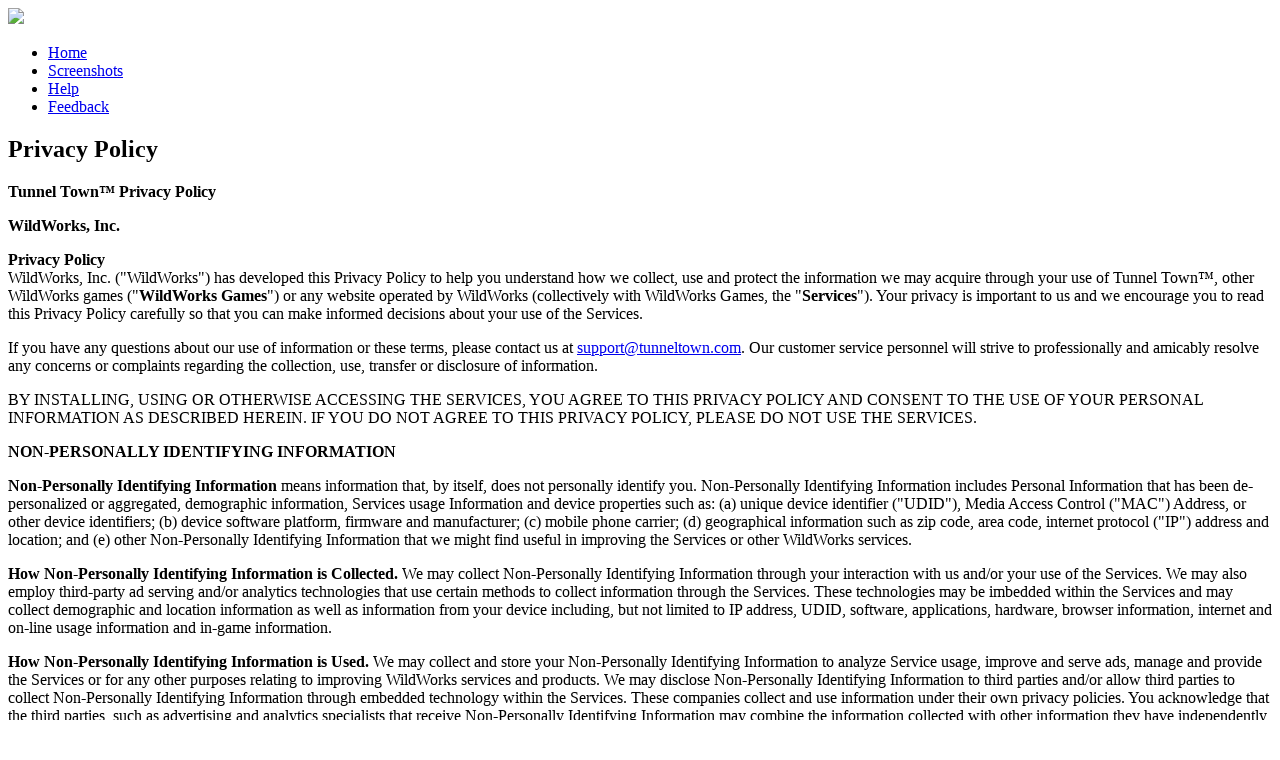

--- FILE ---
content_type: text/html
request_url: https://tunneltown.animaljam.com/privacy.html
body_size: 5819
content:
<!DOCTYPE html>
<!--[if lt IE 7]>      <html class="no-js lt-ie9 lt-ie8 lt-ie7"> <![endif]-->
<!--[if IE 7]>         <html class="no-js lt-ie9 lt-ie8"> <![endif]-->
<!--[if IE 8]>         <html class="no-js lt-ie9"> <![endif]-->
<!--[if gt IE 8]><!--> <html class="no-js"> <!--<![endif]-->
    <head>
        <meta charset="utf-8">
        <meta http-equiv="X-UA-Compatible" content="IE=edge,chrome=1">
        <title>Tunnel Town : Privacy Policy</title>
        <title>Tunnel Town</title>
        <link rel="icon" href="favicon.ico">
        <link rel="shortcut icon" href="favicon.ico">
        <link rel="image_src" href= href="img/tunnel_town_link_image.jpg">
        <meta name="description" content="">
        <meta name="viewport" content="width=device-width">

        <link rel="stylesheet" href="css/bootstrap.css">
        <link rel="stylesheet" href="css/css_override.css">
        
        <script type="text/javascript">
		WebFontConfig = {
		   google: { families: [ 'Istok+Web::latin' ] }
		   };
		   
		   (function() {
			   var wf = document.createElement('script');
			   wf.src = ('https:' == document.location.protocol ? 'https' : 'http') +
			   '://ajax.googleapis.com/ajax/libs/webfont/1/webfont.js';
			   wf.type = 'text/javascript';
			   wf.async = 'true';
			   var s = document.getElementsByTagName('script')[0];
			   s.parentNode.insertBefore(wf, s);
		})(); </script>

        <script src="js/vendor/modernizr-2.6.2-respond-1.1.0.min.js"></script>
    </head>
    <body class="background-pattern">
    <div class="wrap">
		<div class="navbar navbar-fixed-top">
            <div class="navbar-inner">
                <div class="container">
                    <a class="btn btn-navbar" data-toggle="collapse" data-target=".nav-collapse">
                        <span class="icon-bar"></span>
                        <span class="icon-bar"></span>
                        <span class="icon-bar"></span>
                    </a>
                    <a class="brand" href="index.html"><img src="img/tunnel_town_logo_brand.png"></a>
                    <div class="nav-collapse collapse">
                        <ul class="nav pull-right">
                            <li><a href="index.html">Home</a></li>
                            <li><a href="screenshots.html">Screenshots</a></li>
                            <li><a href="http://help.tunneltown.com">Help</a></li>
                            <li><a href="feedback.html">Feedback</a></li>
                        </ul>
                    </div><!--/.nav-collapse -->
                </div>
            </div>
        </div><!--/navbar -->
        <div class="container">
          <div class="row no-header">
                <div class="span12">
               	  <section class="content-box">
                    <h2 class="section-title">Privacy Policy</h2>
                    <p> <strong>Tunnel Town™ Privacy Policy</strong></p>
                    <p> <strong>WildWorks, Inc.</strong></p>
                    <p><strong>Privacy Policy</strong><br>WildWorks, Inc. ("WildWorks") has developed this Privacy Policy to help you understand how we collect, use and protect the information we may acquire through your use of Tunnel Town™, other WildWorks games ("<strong>WildWorks Games</strong>") or any website operated by WildWorks (collectively with WildWorks Games, the "<strong>Services</strong>").  Your privacy is important to us and we encourage you to read this Privacy Policy carefully so that you can make informed decisions about your use of the Services.</p>
                    <p>If you have any questions about our use of information or these terms, please contact us at <a href="mailto:support@tunneltown.com?Subject=Privacy Policy">support@tunneltown.com</a>. Our customer service personnel will strive to professionally and amicably resolve any concerns or complaints regarding the collection, use, transfer or disclosure of information.</p>
                    <p>BY INSTALLING, USING OR OTHERWISE ACCESSING THE SERVICES, YOU AGREE TO THIS PRIVACY POLICY AND CONSENT TO THE USE OF YOUR PERSONAL INFORMATION AS DESCRIBED HEREIN.  IF YOU DO NOT AGREE TO THIS PRIVACY POLICY, PLEASE DO NOT USE THE SERVICES.</p>
                    <p><strong>NON-PERSONALLY IDENTIFYING INFORMATION</strong></p>
                    <p><strong>Non-Personally Identifying Information</strong> means information that, by itself, does not personally identify you. Non-Personally Identifying Information includes Personal Information that has been de-personalized or aggregated, demographic information, Services usage Information and device properties such as: (a) unique device identifier ("UDID"), Media Access Control ("MAC") Address, or other device identifiers; (b) device software platform, firmware and manufacturer; (c) mobile phone carrier; (d) geographical information such as zip code, area code, internet protocol ("IP") address and location; and (e) other Non-Personally Identifying Information that we might find useful in improving the Services or other WildWorks services.</p>
                    <p><strong>How Non-Personally Identifying Information is Collected.</strong> We may collect Non-Personally Identifying Information through your interaction with us and/or your use of the Services.  We may also employ third-party ad serving and/or analytics technologies that use certain methods to collect information through the Services.  These technologies may be imbedded within the Services and may collect demographic and location information as well as information from your device including, but not limited to IP address, UDID, software, applications, hardware, browser information, internet and on-line usage information and in-game information.</p>
                    <p><strong>How Non-Personally Identifying Information is Used.</strong> We may collect and store your Non-Personally Identifying Information to analyze Service usage, improve and serve ads, manage and provide the Services or for any other purposes relating to improving WildWorks services and products. We may disclose Non-Personally Identifying Information to third parties and/or allow third parties to collect Non-Personally Identifying Information through embedded technology within the Services.  These companies collect and use information under their own privacy policies.  You acknowledge that the third parties, such as advertising and analytics specialists that receive Non-Personally Identifying Information may combine the information collected with other information they have independently collected from other services or products.  If you do not want to be subject to the practices of these third parties, please do not use or access the Services.</p>
                    <p>Whenever practicable, we will use anonymized versions of device identifiers to make it more difficult for third parties to combine the information from the Services with other information sources.  Although we take commercially reasonable steps to instruct third parties to comply with the terms and conditions of this Privacy Policy, we do not have access to or control of third-party technologies.</p>
                    <p><strong>Cookies, Beacons and Tracking.</strong> The Services may use cookies and other technologies such as pixel tags, clear GIFs and web beacons.  WildWorks treats information collected by cookies and similar technologies as Non-Personally Identifying Information.</p>
                    <p><strong>PERSONALLY IDENTIFYING INFORMATION</strong></p>
                    <p><strong>Personally Identifying Information</strong> means specific identifiable information about you which may be used by itself to identify, contact or locate you (e.g., your name, mailing address, email address, screen name, social network site ID, phone number, photo(s), birthdate, gender, or social network friend connections. WildWorks may use collected Personally Identifying Information for purposes of analyzing Services usage, providing customer and technical support.</p>
                    <p><strong>How We May Acquire Personally Identifying Information.</strong> We collect and store Personally Identifying Information only with your consent and we do not sell your Personally Identifying Information to third parties. We may acquire your Personally Identifying Information when you participate in in-game registration, contests and special events; access Services using a third-party ID (such as an ID from a social networking site or gaming service); subscribe to news updates; share on a social network via the Services; request technical or customer support; or otherwise provide Personally Identifying Information to use or access features of the Services.  We will not access your photos, videos, GPS data, address book, call log or SMS Log without your express consent to do so.  Please note that some elements of the Services may not be available if you do not consent to our use and storage of these items.</p>
                    <p><strong>How Personally Identifying Information is Used.</strong> We may use your Personally Identifying Information to provide customer and technical support, improve the Services, provide personalized elements of the Services, optimize delivery of the Services (including ad content) and further develop WildWorks Games or other WildWorks services and products.  Personal Information may occasionally be disclosed in accordance with applicable law and this Privacy Policy. We may combine Non-Personally Identifying Information with Personally Identifying Information.</p>              
                    <p><strong>FINANCIAL INFORMATION</strong></p>
                    <p><strong>Financial Information</strong> means information relating to payments and billing (e.g. account information, billing address, social security number and driver's license numbers).</p>
                    <p><strong>How We May Acquire Financial Information.</strong> We may collect and store your Financial Information when you provide it to us, such as when you conduct a transaction through the Services, contact customer support or participate in certain in-Service registrations, contests or special events.  We do not collect Financial Information about you when you purchase WildWorks Games through Distributors.</p>
                    <p><strong>How Financial Information is Used.</strong> All Financial Information is collected for billing and payment purposes only and will be protected and administered by WildWorks and/or our authorized third party partners.  We do not sell your Personally Identifying Information to third parties, but we may share your Financial Information with third-parties as needed to provide the Services and as described in this Privacy Policy.</p>
                    <p><strong>SOCIAL NETWORKS</strong><br>Certain features of the Services may enable you to connect to social networking sites and for us to obtain additional information about you and your social network.  In such instances, we may be able to collect certain Personally Identifying Information and Non-Personally Identifying Information from your social networking profile when your social networking site permits it, and when you consent to allow your social networking site to make such information available to us. This information may include, but is not limited to, your name, profile picture, gender, social network user ID, email address, your country, your language, your time zone, the organizations and links on your profile page, the names and profile pictures of your social networking site "friends" and other information you have included in your social networking site profile.  We may associate, combine and/or use information collected through such social networking sites in accordance with this Privacy Policy.</p>
                    <p><strong>DISCLOSURE AND TRANSFER OF INFORMATION</strong></p>
                    <p><strong>Affiliated Businesses We Do Not Control.</strong> We may use third-party companies and individuals to perform functions on our behalf such as fulfilling orders, hosting, information storage, sending postal mail and email, removing repetitive information from customer lists, analyzing Information, providing marketing assistance and providing customer service.  We will provide such entities with access to certain information they need to perform their functions, but we will take measures to ensure that they may not use the information for other purposes.  We share information only as described above and only with third parties that are either subject to this Privacy Policy or to a privacy policy that is at least as protective as this Privacy Policy.</p>
                    <p><strong>Business Transfers.</strong> We may reorganize, get acquired or create subsidiaries. If we do, the information you provide may be transferred as a business asset.  Said information will remain subject to any pre-existing privacy polices (unless you consent otherwise.)  We may also provide your Financial Information, Personally Identifying Information and Non-Personally Identifying Information to other companies in the WildWorks family.  We reserve the right to any information collected from you upon the occurrence of any such transaction.</p>
                    <p><strong>Legal.</strong> We disclose information to respond to subpoenas, court orders and other legal processes as well as to establish/exercise our legal rights or defend against legal claims. We will share Personally Identifying Information and Non-Personally Identifying Information in order to investigate, prevent or take action against illegal activities, suspected fraud, potential threats to the physical safety of any person, violations of our Terms of Use or as otherwise required by law.</p>
                    <p><strong>EMAIL COMMUNICATIONS</strong></p>
                    <p>If you have opted to receive email communication from us, WildWorks may use your email address to send you emails describing promotions or events.  You may opt-out of receiving promotional emails by following the instructions in the email or by contacting us at <a href="mailto:support@tunneltown.com?Subject=Email Opt-Out">support@tunneltown.com</a>.  Once WildWorks has processed your opt-out request, WildWorks will not send you further promotional emails unless you opt back in to receiving such communications.  Whether you opt out of receiving promotional emails or not, WildWorks reserves the right to communicate with you via email with respect to important information, notices or changes relating to the Services.</p>
                    <p><strong>INFORMATION RETENTION AND CORRECTNESS</strong><br> WildWorks may retain the Information collected subject to this Privacy Policy for the time needed to fulfill the purposes referenced in this Privacy Policy unless a longer retention period is required or permitted by law.  WildWorks does not verify the correctness of Personally Identifying Information.
Even if information is changed or deleted, we may still retain some of the information to resolve disputes, enforce our user agreements, and comply with technical and legal requirements and constraints related to the security, integrity and operation of Services.</p>
					<p><strong>THIRD PARTY TERMS AND CONDITIONS</strong></p>
                    <p>Please note that your access to and use of the Services may be subject to certain third-party terms and conditions and privacy policies, including but not limited to application stores, on-line gaming platforms and social networking services.  You recognize and agree that WildWorks is not liable for any such third-party terms and conditions and any third party's use of your Personally Identifying Information.</p>
                    <p>We do not store or share your financial information except as described in this Privacy Policy.  However, if you bought or otherwise accessed the Services through a third-party distributor such as Apple, Google or Amazon, that company may collect and store your Financial Information. Please review any applicable Distributor's privacy policies to see how it handles your information. Here is a link to the privacy policy of one of the Distributors we use:<br>Apple -<a href="http://www.apple.com/privacy/"> http://www.apple.com/privacy/</a></p>
                    <p><strong>SECURITY</strong><br> While no security system is completely secure, we and our third-party partners and vendors take commercially-reasonable security measures to protect against unauthorized access or disclosure of the information collected, including but not limited to, ensuring that all Personally Identifying Information is disclosed only on a "need to know" basis.</p>
                    <p><strong>MINORS</strong><br> We do not knowingly collect Personally Identifying Information from persons under the age of 18. If it comes to our attention that Personally Identifying Information has been collected from a person under the age of 18, we will delete this information as quickly as possible.  If you believe that we may have Personally Identifying Information from or about a child under the age of 18, please contact us at the email address below.</p>
                    <p><strong>CONDITIONS OF USE/CHANGES TO THIS PRIVACY POLICY</strong><br> In choosing to access the Services, you agree that any dispute arising out of or relating to the use of your information as described herein is subject to this Privacy Policy and our Terms of Use.  We reserve the right to change this Privacy Policy and your continued use of the Services constitutes acceptance of such changes.</p>
                    <p><strong>CONTACT.</strong><br> Please contact us at <a href="mailto:support@tunneltown.com?Subject=Privacy Policy">support@tunneltown.com</a> if you have any questions about this Privacy Policy. </p>
                    
                    
                  </section>
                </div>
            </div>
        </div> <!-- /container -->
        </div> <!-- /wrap -->
        
        <div class="push">
        </div>
        
          <footer class="footer">
          	<div class="container">
                <p>Copyright 2014 © WildWorks, Inc.</p>

                <ul class="footer-links">
          			<li><a href="terms.html">Terms</a></li>
          			<li>·</li>
          			<li><a href="privacy.html">Privacy</a></li>
                </ul>
              </div>
            </footer>

        <script src="//ajax.googleapis.com/ajax/libs/jquery/1.9.1/jquery.min.js"></script>
        <script>window.jQuery || document.write('<script src="js/vendor/jquery-1.9.1.min.js"><\/script>')</script>
        <script src="js/vendor/bootstrap.min.js"></script>
        <script type="text/javascript">
		var _gaq = _gaq || [];
		_gaq.push(['_setAccount', 'UA-39456176-1']);
		_gaq.push(['_trackPageview']);
		
		(function() {
			var ga = document.createElement('script'); ga.type = 'text/javascript'; ga.async = true;
			ga.src = ('https:' == document.location.protocol ? 'https://ssl' : 'http://www') + '.google-analytics.com/ga.js';
			var s = document.getElementsByTagName('script')[0]; s.parentNode.insertBefore(ga, s);
			})();
        </script>
    </body>
</html>